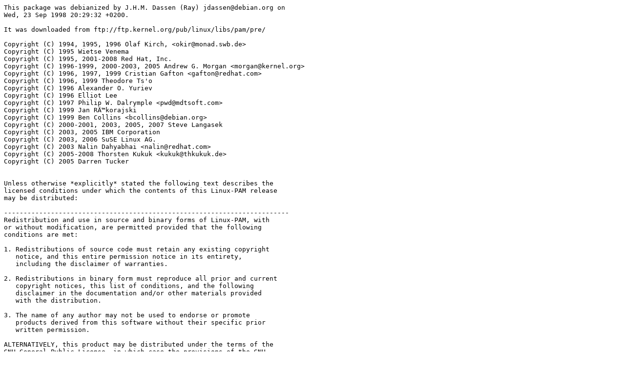

--- FILE ---
content_type: text/plain
request_url: https://docs.nvidia.com/networking-ethernet-software/cumulus-linux-57/Whats-New/licenses/libpam0g-dev.txt
body_size: 945
content:
This package was debianized by J.H.M. Dassen (Ray) jdassen@debian.org on
Wed, 23 Sep 1998 20:29:32 +0200.

It was downloaded from ftp://ftp.kernel.org/pub/linux/libs/pam/pre/

Copyright (C) 1994, 1995, 1996 Olaf Kirch, <okir@monad.swb.de>
Copyright (C) 1995 Wietse Venema
Copyright (C) 1995, 2001-2008 Red Hat, Inc.
Copyright (C) 1996-1999, 2000-2003, 2005 Andrew G. Morgan <morgan@kernel.org>
Copyright (C) 1996, 1997, 1999 Cristian Gafton <gafton@redhat.com>
Copyright (C) 1996, 1999 Theodore Ts'o
Copyright (C) 1996 Alexander O. Yuriev
Copyright (C) 1996 Elliot Lee
Copyright (C) 1997 Philip W. Dalrymple <pwd@mdtsoft.com>
Copyright (C) 1999 Jan RÄ™korajski
Copyright (C) 1999 Ben Collins <bcollins@debian.org>
Copyright (C) 2000-2001, 2003, 2005, 2007 Steve Langasek
Copyright (C) 2003, 2005 IBM Corporation
Copyright (C) 2003, 2006 SuSE Linux AG.
Copyright (C) 2003 Nalin Dahyabhai <nalin@redhat.com>
Copyright (C) 2005-2008 Thorsten Kukuk <kukuk@thkukuk.de>
Copyright (C) 2005 Darren Tucker


Unless otherwise *explicitly* stated the following text describes the
licensed conditions under which the contents of this Linux-PAM release
may be distributed:

-------------------------------------------------------------------------
Redistribution and use in source and binary forms of Linux-PAM, with
or without modification, are permitted provided that the following
conditions are met:

1. Redistributions of source code must retain any existing copyright
   notice, and this entire permission notice in its entirety,
   including the disclaimer of warranties.

2. Redistributions in binary form must reproduce all prior and current
   copyright notices, this list of conditions, and the following
   disclaimer in the documentation and/or other materials provided
   with the distribution.

3. The name of any author may not be used to endorse or promote
   products derived from this software without their specific prior
   written permission.

ALTERNATIVELY, this product may be distributed under the terms of the
GNU General Public License, in which case the provisions of the GNU
GPL are required INSTEAD OF the above restrictions.  (This clause is
necessary due to a potential conflict between the GNU GPL and the
restrictions contained in a BSD-style copyright.)

THIS SOFTWARE IS PROVIDED ``AS IS'' AND ANY EXPRESS OR IMPLIED
WARRANTIES, INCLUDING, BUT NOT LIMITED TO, THE IMPLIED WARRANTIES OF
MERCHANTABILITY AND FITNESS FOR A PARTICULAR PURPOSE ARE DISCLAIMED.
IN NO EVENT SHALL THE AUTHOR(S) BE LIABLE FOR ANY DIRECT, INDIRECT,
INCIDENTAL, SPECIAL, EXEMPLARY, OR CONSEQUENTIAL DAMAGES (INCLUDING,
BUT NOT LIMITED TO, PROCUREMENT OF SUBSTITUTE GOODS OR SERVICES; LOSS
OF USE, DATA, OR PROFITS; OR BUSINESS INTERRUPTION) HOWEVER CAUSED AND
ON ANY THEORY OF LIABILITY, WHETHER IN CONTRACT, STRICT LIABILITY, OR
TORT (INCLUDING NEGLIGENCE OR OTHERWISE) ARISING IN ANY WAY OUT OF THE
USE OF THIS SOFTWARE, EVEN IF ADVISED OF THE POSSIBILITY OF SUCH
DAMAGE.
-------------------------------------------------------------------------

On Debian GNU/Linux systems, the complete text of the GNU General
Public License can be found in `/usr/share/common-licenses/GPL'.
